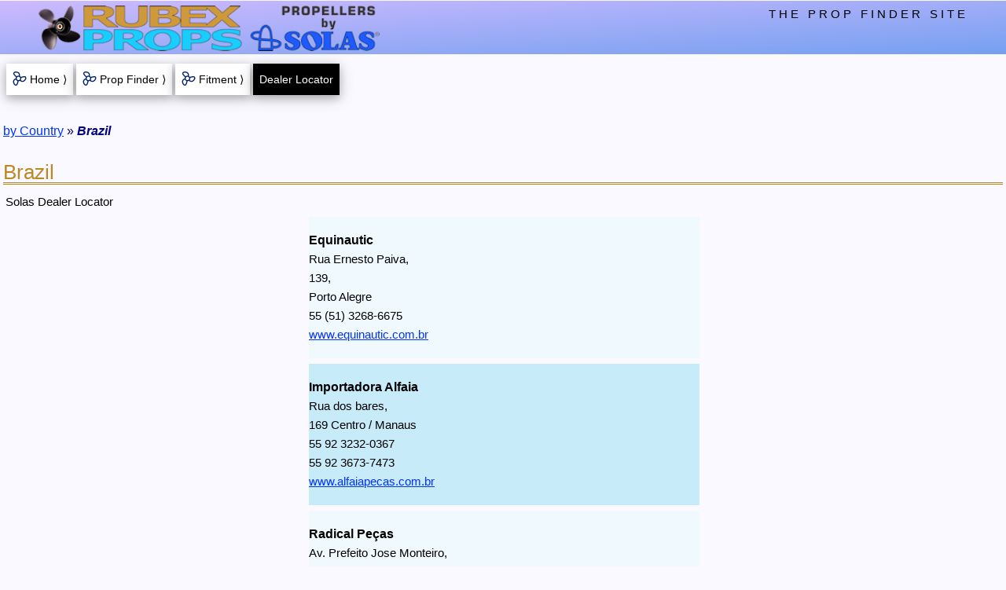

--- FILE ---
content_type: text/html; charset=utf-8
request_url: https://www.rubexprops.com/dealer-locator/solas/regions/Brazil/?q=4572-145-25&isFrame=no
body_size: 3385
content:
<!DOCTYPE html>
<html lang="en">
<head><!-- master responsive template enabled -->
<meta http-equiv="Content-Type" content="text/html; charset=UTF-8" />
<meta name="viewport" content="width=device-width,initial-scale=1.0">
<title>Regional Dealers - Solas Propellers | Brazil</title>
<meta name="title" content="Regional Dealers - Solas Propellers | Brazil">
<meta name="description" content="Solas propeller dealer locator - local retailers and shops. | Brazil" />
<meta name="robots" content="noindex,follow" />
<link rel="canonical" href="/dealer-locator/solas/regions/Brazil/" />
<link rel="apple-touch-icon" sizes="180x180" href="/images/icons/pwa-rubexprops_180.png" />
<link rel="apple-touch-icon" sizes="120x120" href="/images/icons/pwa-rubexprops_120.png" />
<meta name="theme-color" content="#075EFF" />
<link href="/styles/rwd_combo-w3-rp-pf.css.php" rel="stylesheet" media="screen" />
<link rel="manifest" href="/scripts/manifest.json" />
<style media="screen">
.w3-content p {margin-left:3px}
#dealers{
margin:0 auto;
max-width:500px;
width:100%
}
#nationBox{
}
#nationBoxDiv{
position:relative;
z-index:5
}
#nationBox p{
font-size:12px;
font-weight:bold;
margin:0;
text-align:center
}
.btnSubmit{
border:none;
cursor:pointer;
font-size:15px;
font-weight:bold
}
.coName{
font-weight:bold	
}
.coWWW a:link{
color:#007CFF;
font-weight:bold;
text-decoration:underline
}
.coWWW a:hover{
background-color:#100080;
color:#23D32A;
font-weight:bold;
text-decoration:underline
}
.coWWW a:visited{
color:#D01A00;
font-weight:bold;
text-decoration:underline
}
.dealers{
font-weight:bold;
font-size:15px;
background-color:#019CD3;
margin:10px 0
}
.even{
background-color:#C8EBF9
}
.firstOption{
color:#33CC4B
}
.formSelect{
margin-top:15px
}
.group{
padding-bottom:24px
}
.intlDealer{
padding:18px 0
}
.linkForm{
display:inline
}
.mapLink{
margin-bottom:16px;
margin-top:16px
}
.mapPic{
max-width:500px;
width:100%
}
.nationA{
border-top:2px solid #CCC;
font-weight: bold;
text-decoration: none !important
}
.odd{
background-color:#F0F9FE
}
.poFind{
width:75px
}
.poText{
margin-top:5px;
width:80px
}
.rp-select{
max-width:360px;
text-align-last:center;
width:100%
}
.showcase {
background-color: white;
flex-grow: 1;
flex-basis: 33.3333%;
margin: 0 6px 8px 3px;
overflow: hidden;
padding-left: 6px;
padding-bottom: 8px;
padding-top: 8px
}
.showcase h2 {
color: #FF4800;
font-size: 18px;
font-weight: bold;
margin-bottom: 7px;
text-decoration: underline
}
.showcase h3 {
color: #125FD4;
font-size: 16px;
margin-bottom: 3px;
margin-top: 7px
}
.showcase p {
margin: 0
}
.showcase-third {
display: inherit;
margin-left: auto;
margin-right: auto;
text-align: center;
width: 100%
}
.showcase-item-box {
display: block
}
.showcase-row {
display: flex;
flex-wrap: wrap
}
.stky-hub-img{
 display:block;
 height:auto;
 width:60px
}
.stky-item-img-box{
 height:auto;
 padding-bottom:6px;
 padding-right:6px;
 width:28%
}
.stky-item-img-hub{
 float:left;
 max-width:33%
}
.stky-item-img-solo{
 margin: 0 auto;
 max-width:100%
}
.stky-item-img-blade{
 float:left;
 max-width:66%
}
.stky-itemHeading{
background-color:white;
font-size:11px;
font-weight:bold;
line-height:1.5em;
width:100%
}
.stky-onlineA{
font-size:15px;
font-weight:bold
}
.stky-onlineBoxes{
font-size:0
}
.stky-onlineCard{
font-size:12px
}
.stky-partClear{
line-height:1.2em;
width:25%
}
.stky-partDesc{
width:75%
}
.stky-partTable{
margin:0 auto
}
.stky-propTable{
max-width:72%
}
.stky-prop-img{
 display:block;
 height:auto;
 width:120px
}
.rp-drop-button{
background-image: url('/images/icons/dropicon-tan_40.jpg');
background-repeat: no-repeat;
background-position: right;
border: 2px outset #EBDED2 !important;
font-weight: bold;
padding: 4px 41px 4px 5px;
width: 260px
}
.rp-dropdown-content{
min-width:260px
}
.w3-bar-item{
padding-bottom:5px!important;
padding-top:5px!important
}
@media(min-width:376px){
 .stky-itemHeading{
   font-size:12px
 }
}
@media(min-width:481px){
 .stky-itemHeading{
   font-size:13px;
   margin-top:5px
 }
 .stky-item-img-box{
   max-width:25%
 }
 .stky-propTable{
   max-width:75%
 }
@media (min-width:600px){
 #upNav {display: none}
}
@media (min-width:801px){
 .coName{font-size:16px}
 .showcase-third{width:33.33333%}
}
@media (max-width:800px){
 .showcase-third{max-width:550px}
}
@media (max-width:400px){
 .mapPic{max-width:300px}
}
</style>
<!-- use event listener to hide ugly address bar -->
<script>
window.addEventListener('load', function(e) {
	setTimeout(function() { window.scrollTo(0, 1); }, 1);
	}, false);
</script>
<!-- Google tag (gtag.js) --> <script async src=https://www.googletagmanager.com/gtag/js?id=G-8NX944QGT1></script> <script> window.dataLayer = window.dataLayer || []; function gtag(){dataLayer.push(arguments);} gtag('js', new Date()); gtag('config', 'G-8NX944QGT1'); </script>
</head>
<body class="rp-light-blue w3-content rp-max-wide-1600">
<div class="w3-overlay w3-animate-opacity rp-pointer js-selectMenuOptions" title="close selections" id="dropdownOverlay">
</div>
<div id="ash-nasg" class="rp-main">
<header id="marine">
 <div class="rp-top-ribbon">
  <div class="rp-top-logos-1200">
   <div class="w3-container rp-top">
<div class="rp-logo">
<a href="/">
    <img src="/images/rwd-logos/rubex-solas-header_405.png"
      srcset="/images/rwd-logos/rubex-solas-header_540.png 2x,
              /images/rwd-logos/rubex-solas-header_810.png 3x"
         alt="Rubex Props"/>
</a>
</div>
    
    <div class="w3-right w3-wide rp-toptext">
     THE PROP FINDER SITE
    </div>
   </div>
  </div><!-- end top-logos-1200 -->
 </div><!-- end top-ribbon -->
 <div id="topMenuBtns" class="w3-container rp-padding-sides-8 rp-font-14">
  <div class="rp-section rp-nav-bar">
   <a href="/" id="rp-btn-home" class="w3-button w3-card-4 rp-white rp-hover-green rp-item-propbullet rp-button-8"><i class="rp-item rp-margin-right-12"></i>Home &rang;</a>
   <a href="/propulsion/prop-finder/"  class="w3-button w3-card-4 rp-white rp-hover-green rp-item-propbullet rp-button-8"><i class="rp-item rp-margin-right-12"></i>Prop Finder &rang;</a>
   <a href="/reverse-propeller-lookup/"  class="w3-button w3-card-4 rp-white rp-hover-green rp-item-propbullet rp-button-8 w3-hide-small"><i class="rp-item rp-margin-right-12"></i>Fitment &rang;</a>
   <button  class="rp-btn-active w3-button w3-card-4 rp-black rp-button-8">Dealer Locator</button>
  </div>
 </div>
</header>

<div class="rp-content-window">
  <header class="rp-breadcrumbs">
<p>
<a href="/dealer-locator/start/">by Country</a> &raquo; <strong><em>Brazil</em></strong>
</p>
</header>
<h1 class="rp-h1-top">Brazil</h1>
<p>Solas Dealer Locator</p>
<div id="dealers">
<p class="intlDealer odd">
<span class="coName">Equinautic</span><br />
Rua Ernesto Paiva,<br /> 139,<br /> Porto Alegre<br />
55 (51) 3268-6675<br /><a href="http://www.equinautic.com.br" target="_top" rel="noopener">www.equinautic.com.br</a><br /></p>
<p class="intlDealer even">
<span class="coName">Importadora Alfaia</span><br />
Rua dos bares,<br /> 169 Centro / Manaus<br />
55 92 3232-0367<br />  55 92 3673-7473<br /><a href="https://www.alfaiapecas.com.br" target="_top" rel="noopener">www.alfaiapecas.com.br</a><br /></p>
<p class="intlDealer odd">
<span class="coName">Radical Pe&ccedil;as</span><br />
Av. Prefeito Jose Monteiro,<br /> 211,<br /> Jd. Independencia,<br /> Sao Vicente,<br /> Sao Paulo<br />
55(13)3561-4486<br /><a href="http://www.shopradical.com.br" target="_top" rel="noopener">www.shopradical.com.br</a><br /></p></div><!-- end dealers -->
<script>
function nationOptions() {
  var x = document.getElementById("nationSelect");
  if (x.className.indexOf("w3-show") == -1) { 
    x.className += " w3-show";
	document.getElementById("dropdownOverlay").style.display = "block";
	document.getElementById("nationBoxDiv").style.zIndex = "102";
  } else {
    x.className = x.className.replace(" w3-show", "");
	document.getElementById("dropdownOverlay").style.display = "none";
	document.getElementById("nationBoxDiv").style.zIndex = "5";
  }
}
document.querySelectorAll('.js-selectMenuOptions').forEach(item => {
  item.addEventListener('click', event => {
    nationOptions();
  })
})
</script>
</div><!-- end rp-content-window -->
<footer id="rp-footer" class="w3-container">
<div class="w3-row-padding">
  <div class="w3-third rp-border-down-small">
    <h3 class="w3-center">SOLAS</h3>
    <img  id="solasAssyPic" alt="Solas propeller assembly" title="Solas propeller assembly"
         src="/images/rwd-template/solas-assembly_125.png"
      srcset="/images/rwd-template/solas-assembly_250.png 2x,
              /images/rwd-template/solas-assembly_375.png 3x" />
    <p class="w3-center">Pressed Hub<br />Props</p>
  </div>
  <div class="w3-third rp-border-down-small">
    <h3 class="w3-center">RUBEX</h3>
	<img  id="rubexAssyPic" alt="Rubex propeller assembly" title="Rubex propeller assembly"
         src="/images/rwd-template/rubex-assembly_160.png"
      srcset="/images/rwd-template/rubex-assembly_320.png 2x,
              /images/rwd-template/rubex-assembly_480.png 3x" />
	<p class="w3-center">Interchangeable Hub<br />Props</p>
  </div>
  <div class="w3-third">
	<img id="footLogo" alt="Solas" title="Solas"
	    src="/images/rwd-logos/solas-drk-blue_160.png"
     srcset="/images/rwd-logos/solas-drk-blue_320.png 2x,
             /images/rwd-logos/solas-drk-blue_480.png 3x" />
	<img src="/images/props/ipop-round_sm.jpg" id="footPic" class="w3-circle" alt="" />
    <p class="w3-center">Propellers for Boaters<br />Made by Boaters</p>
    <p class="rp-last-p rp-text-red w3-center"><em>Where Speed Begins</em></p>
  </div>
</div>
<div class="w3-row"><!-- black foot -->
 <div class="rp-black w3-small w3-center w3-padding-16">
  &copy;2007-2026 rubexprops.com | <a href="/propulsion/privacy/" title="" class="w3-hover-opacity rp-footlink">Privacy</a>
 </div>
</div><!-- end black foot -->
</footer>
</div><!-- end rp-main (the page content wrapper) -->
<!-- Script to open and close sidebar -->
<script>
function w3_open() {
	if(document.getElementById("mySidebar")) {
		document.getElementById("mySidebar").style.display = "block";
	}
	if(document.getElementById("myOverlay")) {
		document.getElementById("myOverlay").style.display = "block";
	}
}
function w3_close() {
	if(document.getElementById("mySidebar")) {
		document.getElementById("mySidebar").style.display = "none";
	}
	if(document.getElementById("myOverlay")) {
		document.getElementById("myOverlay").style.display = "none";
	}
}
document.querySelectorAll('.js-w3open').forEach(item => {
  item.addEventListener('click', event => {
    w3_open();
  })
})
document.querySelectorAll('.js-w3close').forEach(item => {
  item.addEventListener('click', event => {
    w3_close();
  })
})
</script>
</body>
</html>